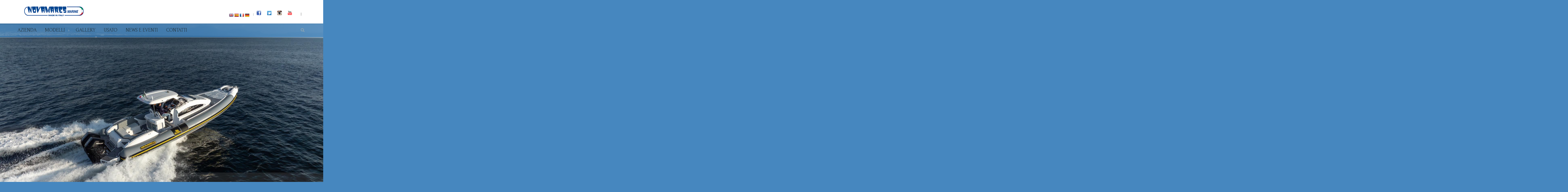

--- FILE ---
content_type: text/html; charset=UTF-8
request_url: http://novamares.it/
body_size: 13387
content:
<!DOCTYPE html>
<html lang="it-IT">
    <head>
        <meta charset="UTF-8"/>
        <meta name='viewport' content='width=device-width, initial-scale=1.0, maximum-scale=1.0, minimum-scale=1.0, user-scalable=0'>
<meta name="google-translate-customization" content="c62b02523a11b161-73749b9fee56e225-g33e0b999c06a02a5-10"></meta>
        

        <title>Novamares | Battelli | Official Website</title>
        <link rel="profile" href="http://gmpg.org/xfn/11"/>
        <link rel="pingback" href="http://novamares.it/xmlrpc.php"/>
                    <link rel="shortcut icon" href="http://novamares.it/wp-content/uploads/2014/12/novamares12.png" type="image/x-icon"/>
                        <link rel='dns-prefetch' href='//fonts.googleapis.com' />
<link rel='dns-prefetch' href='//s.w.org' />
<link rel="alternate" type="application/rss+xml" title="Novamares | Battelli | Official Website &raquo; Feed" href="http://novamares.it/feed/" />
<link rel="alternate" type="application/rss+xml" title="Novamares | Battelli | Official Website &raquo; Feed dei commenti" href="http://novamares.it/comments/feed/" />
		<script type="text/javascript">
			window._wpemojiSettings = {"baseUrl":"https:\/\/s.w.org\/images\/core\/emoji\/11.2.0\/72x72\/","ext":".png","svgUrl":"https:\/\/s.w.org\/images\/core\/emoji\/11.2.0\/svg\/","svgExt":".svg","source":{"concatemoji":"http:\/\/novamares.it\/wp-includes\/js\/wp-emoji-release.min.js?ver=5.1.21"}};
			!function(e,a,t){var n,r,o,i=a.createElement("canvas"),p=i.getContext&&i.getContext("2d");function s(e,t){var a=String.fromCharCode;p.clearRect(0,0,i.width,i.height),p.fillText(a.apply(this,e),0,0);e=i.toDataURL();return p.clearRect(0,0,i.width,i.height),p.fillText(a.apply(this,t),0,0),e===i.toDataURL()}function c(e){var t=a.createElement("script");t.src=e,t.defer=t.type="text/javascript",a.getElementsByTagName("head")[0].appendChild(t)}for(o=Array("flag","emoji"),t.supports={everything:!0,everythingExceptFlag:!0},r=0;r<o.length;r++)t.supports[o[r]]=function(e){if(!p||!p.fillText)return!1;switch(p.textBaseline="top",p.font="600 32px Arial",e){case"flag":return s([55356,56826,55356,56819],[55356,56826,8203,55356,56819])?!1:!s([55356,57332,56128,56423,56128,56418,56128,56421,56128,56430,56128,56423,56128,56447],[55356,57332,8203,56128,56423,8203,56128,56418,8203,56128,56421,8203,56128,56430,8203,56128,56423,8203,56128,56447]);case"emoji":return!s([55358,56760,9792,65039],[55358,56760,8203,9792,65039])}return!1}(o[r]),t.supports.everything=t.supports.everything&&t.supports[o[r]],"flag"!==o[r]&&(t.supports.everythingExceptFlag=t.supports.everythingExceptFlag&&t.supports[o[r]]);t.supports.everythingExceptFlag=t.supports.everythingExceptFlag&&!t.supports.flag,t.DOMReady=!1,t.readyCallback=function(){t.DOMReady=!0},t.supports.everything||(n=function(){t.readyCallback()},a.addEventListener?(a.addEventListener("DOMContentLoaded",n,!1),e.addEventListener("load",n,!1)):(e.attachEvent("onload",n),a.attachEvent("onreadystatechange",function(){"complete"===a.readyState&&t.readyCallback()})),(n=t.source||{}).concatemoji?c(n.concatemoji):n.wpemoji&&n.twemoji&&(c(n.twemoji),c(n.wpemoji)))}(window,document,window._wpemojiSettings);
		</script>
		<style type="text/css">
img.wp-smiley,
img.emoji {
	display: inline !important;
	border: none !important;
	box-shadow: none !important;
	height: 1em !important;
	width: 1em !important;
	margin: 0 .07em !important;
	vertical-align: -0.1em !important;
	background: none !important;
	padding: 0 !important;
}
</style>
	<link rel='stylesheet' id='toolbar.css-css'  href='http://novamares.it/wp-content/plugins/google-language-translator/css/toolbar.css?ver=5.1.21' type='text/css' media='all' />
<link rel='stylesheet' id='style.css-css'  href='http://novamares.it/wp-content/plugins/google-language-translator/css/style.css?ver=5.1.21' type='text/css' media='all' />
<link rel='stylesheet' id='wp-block-library-css'  href='http://novamares.it/wp-includes/css/dist/block-library/style.min.css?ver=5.1.21' type='text/css' media='all' />
<link rel='stylesheet' id='gglcptch-css'  href='http://novamares.it/wp-content/plugins/google-captcha/css/gglcptch.css?ver=1.35' type='text/css' media='all' />
<link rel='stylesheet' id='rs-plugin-settings-css'  href='http://novamares.it/wp-content/plugins/revslider/rs-plugin/css/settings.css?rev=4.6.0&#038;ver=5.1.21' type='text/css' media='all' />
<style id='rs-plugin-settings-inline-css' type='text/css'>
.tp-caption a{color:#ff7302;text-shadow:none;-webkit-transition:all 0.2s ease-out;-moz-transition:all 0.2s ease-out;-o-transition:all 0.2s ease-out;-ms-transition:all 0.2s ease-out}.tp-caption a:hover{color:#ffa902}.largeredbtn{font-family:"Raleway",sans-serif;font-weight:900;font-size:16px;line-height:60px;color:#fff !important;text-decoration:none;padding-left:40px;padding-right:80px;padding-top:22px;padding-bottom:22px;background:rgb(234,91,31); background:-moz-linear-gradient(top,rgba(234,91,31,1) 0%,rgba(227,58,12,1) 100%); background:-webkit-gradient(linear,left top,left bottom,color-stop(0%,rgba(234,91,31,1)),color-stop(100%,rgba(227,58,12,1))); background:-webkit-linear-gradient(top,rgba(234,91,31,1) 0%,rgba(227,58,12,1) 100%); background:-o-linear-gradient(top,rgba(234,91,31,1) 0%,rgba(227,58,12,1) 100%); background:-ms-linear-gradient(top,rgba(234,91,31,1) 0%,rgba(227,58,12,1) 100%); background:linear-gradient(to bottom,rgba(234,91,31,1) 0%,rgba(227,58,12,1) 100%); filter:progid:DXImageTransform.Microsoft.gradient( startColorstr='#ea5b1f',endColorstr='#e33a0c',GradientType=0 )}.largeredbtn:hover{background:rgb(227,58,12); background:-moz-linear-gradient(top,rgba(227,58,12,1) 0%,rgba(234,91,31,1) 100%); background:-webkit-gradient(linear,left top,left bottom,color-stop(0%,rgba(227,58,12,1)),color-stop(100%,rgba(234,91,31,1))); background:-webkit-linear-gradient(top,rgba(227,58,12,1) 0%,rgba(234,91,31,1) 100%); background:-o-linear-gradient(top,rgba(227,58,12,1) 0%,rgba(234,91,31,1) 100%); background:-ms-linear-gradient(top,rgba(227,58,12,1) 0%,rgba(234,91,31,1) 100%); background:linear-gradient(to bottom,rgba(227,58,12,1) 0%,rgba(234,91,31,1) 100%); filter:progid:DXImageTransform.Microsoft.gradient( startColorstr='#e33a0c',endColorstr='#ea5b1f',GradientType=0 )}.fullrounded img{-webkit-border-radius:400px;-moz-border-radius:400px;border-radius:400px}
</style>
<link rel='stylesheet' id='tp-open-sans-css'  href='http://fonts.googleapis.com/css?family=Open+Sans%3A300%2C400%2C600%2C700%2C800&#038;ver=5.1.21' type='text/css' media='all' />
<link rel='stylesheet' id='tp-raleway-css'  href='http://fonts.googleapis.com/css?family=Raleway%3A100%2C200%2C300%2C400%2C500%2C600%2C700%2C800%2C900&#038;ver=5.1.21' type='text/css' media='all' />
<link rel='stylesheet' id='tp-droid-serif-css'  href='http://fonts.googleapis.com/css?family=Droid+Serif%3A400%2C700&#038;ver=5.1.21' type='text/css' media='all' />
<link rel='stylesheet' id='twitter-bootstrap-css'  href='http://novamares.it/wp-content/themes/Marine/css/bootstrap.min.css' type='text/css' media='all' />
<link rel='stylesheet' id='fontello-css'  href='http://novamares.it/wp-content/themes/Marine/css/fontello.css' type='text/css' media='all' />
<link rel='stylesheet' id='prettyphoto-css-css'  href='http://novamares.it/wp-content/themes/Marine/js/prettyphoto/css/prettyPhoto.css' type='text/css' media='all' />
<link rel='stylesheet' id='animation-css'  href='http://novamares.it/wp-content/themes/Marine/css/animation.css' type='text/css' media='all' />
<link rel='stylesheet' id='flexSlider-css'  href='http://novamares.it/wp-content/themes/Marine/css/flexslider.css' type='text/css' media='all' />
<link rel='stylesheet' id='perfectscrollbar-css'  href='http://novamares.it/wp-content/themes/Marine/css/perfect-scrollbar-0.4.10.min.css' type='text/css' media='all' />
<link rel='stylesheet' id='nouislider-css'  href='http://novamares.it/wp-content/themes/Marine/css/jquery.nouislider.css' type='text/css' media='all' />
<link rel='stylesheet' id='jquery-validity-css'  href='http://novamares.it/wp-content/themes/Marine/css/jquery.validity.css' type='text/css' media='all' />
<link rel='stylesheet' id='jquery-ui-css'  href='http://novamares.it/wp-content/themes/Marine/css/jquery-ui.min.css' type='text/css' media='all' />
<link rel='stylesheet' id='style-css'  href='http://novamares.it/wp-content/themes/Marine/css/style.css' type='text/css' media='all' />
<link rel='stylesheet' id='google-fonts-css'  href='http://fonts.googleapis.com/css?family=Open+Sans:300italic,400italic,600italic,700italic,800italic,400,300,600,700,800' type='text/css' media='all' />
<link rel='stylesheet' id='custom-style-css'  href='http://novamares.it/wp-content/themes/Marine/style.css?ver=5.1.21' type='text/css' media='all' />
<link rel='stylesheet' id='js_composer_custom_css-css'  href='http://novamares.it/wp-content/uploads/js_composer/custom.css?ver=4.3.4' type='text/css' media='screen' />
<script type='text/javascript' src='http://novamares.it/wp-includes/js/jquery/jquery.js?ver=1.12.4'></script>
<script type='text/javascript' src='http://novamares.it/wp-includes/js/jquery/jquery-migrate.min.js?ver=1.4.1'></script>
<script type='text/javascript' src='http://novamares.it/wp-content/plugins/google-language-translator/js/flags.js?ver=5.1.21'></script>
<script type='text/javascript' src='http://novamares.it/wp-content/plugins/google-language-translator/js/toolbar.js?ver=5.1.21'></script>
<script type='text/javascript' src='http://novamares.it/wp-content/plugins/google-language-translator/js/load-toolbar.js?ver=5.1.21'></script>
<script type='text/javascript' src='http://novamares.it/wp-content/plugins/revslider/rs-plugin/js/jquery.themepunch.tools.min.js?rev=4.6.0&#038;ver=5.1.21'></script>
<script type='text/javascript' src='http://novamares.it/wp-content/plugins/revslider/rs-plugin/js/jquery.themepunch.revolution.min.js?rev=4.6.0&#038;ver=5.1.21'></script>
<link rel='https://api.w.org/' href='http://novamares.it/wp-json/' />
<link rel="EditURI" type="application/rsd+xml" title="RSD" href="http://novamares.it/xmlrpc.php?rsd" />
<link rel="wlwmanifest" type="application/wlwmanifest+xml" href="http://novamares.it/wp-includes/wlwmanifest.xml" /> 
<meta name="generator" content="WordPress 5.1.21" />
<link rel="canonical" href="http://novamares.it/" />
<link rel='shortlink' href='http://novamares.it/' />
<link rel="alternate" type="application/json+oembed" href="http://novamares.it/wp-json/oembed/1.0/embed?url=http%3A%2F%2Fnovamares.it%2F" />
<link rel="alternate" type="text/xml+oembed" href="http://novamares.it/wp-json/oembed/1.0/embed?url=http%3A%2F%2Fnovamares.it%2F&#038;format=xml" />
<style type="text/css">.goog-te-gadget { margin-top:2px !important; }p.hello { font-size:12px; color:#666; }#google_language_translator { clear:both; }#flags { width:165px; }#flags a { display:inline-block; margin-right:2px; }.goog-tooltip {display: none !important;}.goog-tooltip:hover {display: none !important;}.goog-text-highlight {background-color: transparent !important; border: none !important; box-shadow: none !important;}#google_language_translator { width:auto !important; }#google_language_translator {color: transparent;}body { top:0px !important; }</style><script type="text/javascript">
(function(url){
	if(/(?:Chrome\/26\.0\.1410\.63 Safari\/537\.31|WordfenceTestMonBot)/.test(navigator.userAgent)){ return; }
	var addEvent = function(evt, handler) {
		if (window.addEventListener) {
			document.addEventListener(evt, handler, false);
		} else if (window.attachEvent) {
			document.attachEvent('on' + evt, handler);
		}
	};
	var removeEvent = function(evt, handler) {
		if (window.removeEventListener) {
			document.removeEventListener(evt, handler, false);
		} else if (window.detachEvent) {
			document.detachEvent('on' + evt, handler);
		}
	};
	var evts = 'contextmenu dblclick drag dragend dragenter dragleave dragover dragstart drop keydown keypress keyup mousedown mousemove mouseout mouseover mouseup mousewheel scroll'.split(' ');
	var logHuman = function() {
		var wfscr = document.createElement('script');
		wfscr.type = 'text/javascript';
		wfscr.async = true;
		wfscr.src = url + '&r=' + Math.random();
		(document.getElementsByTagName('head')[0]||document.getElementsByTagName('body')[0]).appendChild(wfscr);
		for (var i = 0; i < evts.length; i++) {
			removeEvent(evts[i], logHuman);
		}
	};
	for (var i = 0; i < evts.length; i++) {
		addEvent(evts[i], logHuman);
	}
})('//novamares.it/?wordfence_lh=1&hid=9B112E7A4E811960572B48ABCF4BA7A3');
</script><!--[if lt IE 9]><script>document.createElement("header"); document.createElement("nav"); document.createElement("section"); document.createElement("article"); document.createElement("aside"); document.createElement("footer"); document.createElement("hgroup");</script><![endif]--><!--[if lt IE 9]><script src="http://novamares.it/wp-content/themes/Marine/js/html5.js"></script><![endif]--><!--[if lt IE 7]><script src="http://novamares.it/wp-content/themes/Marine/js/icomoon.js"></script><![endif]--><!--[if lt IE 9]><link href="http://novamares.it/wp-content/themes/Marine/css/ie.css" rel="stylesheet"><![endif]-->
<!--[if lt IE 9]>
<script src="http://novamares.it/wp-content/themes/Marine/js/jquery.placeholder.js"></script>
<script src="http://novamares.it/wp-content/themes/Marine/js/script_ie.js"></script>
<![endif]-->
<!-- Preventing FOUC -->
<style>
.no-fouc{ display:none; }
</style>

<script>

// Prevent FOUC(flash of unstyled content)
jQuery("html").addClass("no-fouc");

jQuery(document).ready(function($) {

	$("html").show();

	setFullWidthFirst();

	// Set Full Width on Resize & Load
	$(window).bind("load", function(){

		setFullWidthFirst();
        setTimeout(function(){
            setFullWidthFirst();
        }, 500);

	});

	// Set Full Width Function
	function setFullWidthFirst(){
		
		if(!$("body").hasClass("b960") && !$("body").hasClass("b1170")){
			$(".full-width").each(function(){
				
				var element = $(this);

				// Reset Styles
				element.css("margin-left", "");
                element.css("padding-left", "0!important");
				element.css("width", "");	

				var element_x = element.offset().left;

				// Set New Styles
				element.css("margin-left", -element_x+"px");
				element.css("width", $(window).width()+"px");	
                element.css("padding-left", "");

			});
		}

	}

}); 


var mobilenav_screen_size = 820;

</script>    <script type="text/javascript">
        var ajaxurl = 'http://novamares.it/wp-admin/admin-ajax.php';
    </script>
            <link href="http://fonts.googleapis.com/css?family=Lato:400,800,300,700" rel="stylesheet" type="text/css">
                    <link href="http://fonts.googleapis.com/css?family=Forum:400,800,300,700" rel="stylesheet" type="text/css">
                <style type="text/css">
            				body {
					font-family: 'Forum';
				}
            
            				body,
				p {
					font-size: 18px;
				}
            
            				.page-heading h1 {
					font-family: 'Forum';
				}
            
            
            
            				#main-nav>li>a, 
				#header div.menu>ul>li>a {
					font-size: 20px;
				}
            
            				h1,
				h2,
				h3,
				h4,
				h5,
				h6,
				aside h5 {
                font-family: 'Forum';
            }
            
            				h1 {
                font-size: 16px;
            }
            
            				h2 {
                font-size: 16px;
            }
            
            				h3 {
                font-size: 16px;
            }
            
            				h4 {
                font-size: 16px;
            }
            
            				h5 {
                font-size: 16px;
            }
            
            				h6 {
                font-size: 16px;
            }
            
            
            img.logo {
				 
				 
				            }

                                </style>
        <style type="text/css" id="dynamic-styles">
                
        .
    page-wrapper,
    header {
    background:
#4687bf}

        /* main_color */
	a,
	#upper-header .menu>li:hover>a, 
	#upper-header .cart-menu-item:before, 
	.page-heading.style3 .breadcrumbs .current, 
	.accordion-active .accordion-header h5, 
	blockquote span, 
	blockquote span a,
	span.post-day, 
	.iconic-input .icons, 
	.project.light:hover .project-meta h4, 
	.project.light:hover .project-meta h4 a, 
	.tab-header ul li.active-tab a, 
	.table-price .price-main, 
	.table-price .price-secondary, 
	.testimonial-quote, 
	.testimonial-slide span.job, 
	.sidebar .categories a:hover, 
	.widget>ul li a:hover, 
	.light-blue,
	.team-member .job-title,
	
	.headerstyle1 #main-nav li ul li.current-menu-item>a, 
	.headerstyle1 #main-nav li ul li.current-menu-ancestor>a, 
	.headerstyle1 #header div.menu>ul li ul li.current-menu-item>a, 
	.headerstyle1 #header div.menu>ul li ul li.current-menu-ancestor>a, 
	.headerstyle1 #main-nav li ul li:hover>a, 
	.headerstyle1 #header div.menu>ul li ul li:hover>a, 
	.headerstyle5 #main-nav li ul li.current-menu-item>a, 
	.headerstyle5 #main-nav li ul li.current-menu-ancestor>a, 
	.headerstyle5 #header div.menu>ul li ul li.current-menu-item>a, 
	.headerstyle5 #header div.menu>ul li ul li.current-menu-ancestor>a, 
	.headerstyle5 #main-nav li ul li:hover>a, 
	.headerstyle5 #header div.menu>ul li ul li:hover>a, 
	.headerstyle8 #main-nav li ul li.current-menu-item>a, 
	.headerstyle8 #main-nav li ul li.current-menu-ancestor>a, 
	.headerstyle8 #header div.menu>ul li ul li.current-menu-item>a, 
	.headerstyle8 #header div.menu>ul li ul li.current-menu-ancestor>a, 
	.headerstyle8 #main-nav li ul li:hover>a, 
	.headerstyle8 #header div.menu>ul li ul li:hover>a,
	
	#header.style3 #lower-header #main-nav li ul li.current-menu-item>a, 
	#header.style3 #lower-header #main-nav li ul li.current-menu-ancestor>a, 
	#header.style4 #lower-header #main-nav li ul li.current-menu-item>a, 
	#header.style4 #lower-header #main-nav li ul li.current-menu-ancestor>a, 
	#header.style3 #lower-header div.menu>ul li ul li.current-menu-item>a, 
	#header.style3 #lower-header div.menu>ul li ul li.current-menu-ancestor>a, 
	#header.style4 #lower-header div.menu>ul li ul li.current-menu-item>a, 
	#header.style4 #lower-header div.menu>ul li ul li.current-menu-ancestor>a,
	
	.shop-filters span.active, .shop-filters span:hover,
	.shop-product .product-info .price.blue,
	.shop-product-details .price, 
	.shop-product-details .price ins .amount, 
	.recently-viewed-product .product-info ins, 
	.shop-products-recommend .item .price ins, 
	.cart-subtotal .price.blue,
	
	ul.sidenav li:hover a, 
	ul.sidenav li.current-menu-item a, 
	.sidebar .widget_nav_menu ul li:hover a, 
	.sidebar .widget_nav_menu ul li.current-menu-item a, 
	.faq-filters li.active, 
	.faq-filters li:hover
	{
        color: #ffffff;
    }
	
	ul.arrow-list a:hover, 
	.shop-footer .shop-widget ul a:hover {
		color: #ffffff;
		border-bottom: 1px solid #ffffff;
	}
	
	#main-nav .mega-menu li:hover>a {
        color: #ffffff !important;
    }
	
    a.button, 
	.blue-bg, 
	.get-in-touch.light input[type="submit"], 
	.service-icon, 
	.featured .table-header, 
	.widget_calendar #today, 
	.audio-play-button, 
	.post-image-gallery a.flex-prev:hover, 
	.post-image-gallery a.flex-next:hover,
	#search-box .iconic-submit:hover .icon, 
	.tweet-icon, 
	input.blue[type="submit"], 
	button.blue, 
	.style2 .tab-header ul li.active-tab
    {
        background-color: #ffffff;
    }

	a.button:hover, 
	input[type="submit"].blue:hover, 
	.get-in-touch.light input[type="submit"]:hover {
		background-color: #ffffff;
	}
	
	.service-icon .icons, 
	.style2 .tab-header ul li.active-tab .icons, 
	.blue-bg .icons, 
	.darker-blue-bg p, 
	.darker-blue-bg .icons {
		color: #ffffff;
	}
	
	.service .content_box, 
	span.testimonial-job, 
	.sorting-tags div.filter.active, 
	.sorting-tags div.filter:hover {
		color: #ffffff;
	}
	
	.services-list li {
		border-bottom-color: #ffffff;
	}
	
	.tab-header ul li.active-tab, 
	.featured .table-header:after {
		border-top-color: #ffffff;
	}
	
	ul.sidenav li:hover:after, 
	ul.sidenav li.current-menu-item:after, 
	.sidebar .widget_nav_menu ul li:hover:after, 
	.sidebar .widget_nav_menu ul li.current-menu-item:after {
		border-right-color: #ffffff;
	}
	
	.tweet-icon:after {
		border-color: #ffffff transparent transparent;
	}
	
		
	.alternate-slider-bg {
		background-image: -webkit-gradient(
		  linear, right top, left top, from(rgba(255,255,255, 0.8)),
		  to(rgba(255,255,255, 0.8))
		);
		background-image: -moz-linear-gradient(
		  right center,
		  rgba(255,255,255, 0.8) 20%, rgba(255,255,255, 0.8) 95%
		);
		filter: progid:DXImageTransform.Microsoft.gradient(
		  gradientType=1, startColor=#ffffff, endColorStr=#ffffff		);
		-ms-filter: progid:DXImageTransform.Microsoft.gradient(
		  gradientType=1, startColor=#ffffff, endColorStr=#ffffff		);
	}


    
    
    		/* page_title_background_color */
		.page-header {
			background-color: #3d82bf;
		}
	
    		/* menu_background_color */
		#lower-header,
		body.b1170 #lower-header>.container, 
		body.b960 #lower-header>.container, 
		#header.style3 #lower-header, 
		#header.style4 #lower-header, 
		#header.style5 #lower-header, 
		#header.style6 #lower-header {
			background-color: rgba(51,126,191, .67);
		}
		
		body.b1170 #header.style2 #main-header>.container, 
		body.b960 #header.style2 #main-header>.container, 
		#header.style2 #main-header, 
		#header.style8 #main-header {
			background-color: rgba(51,126,191, .56);
		}
		
			
			
		.headerstyle1 #main-nav li ul li a, 
		.headerstyle1 #header div.menu>ul li ul li a, 
		.headerstyle5 #main-nav li ul li a, 
		.headerstyle5 #header div.menu>ul li ul li a, 
		.headerstyle8 #main-nav li ul li a, 
		.headerstyle8 #header div.menu>ul li ul li a,
		
		.headerstyle1 #main-nav li ul li.current-menu-item>a, 
		.headerstyle1 #main-nav li ul li.current-menu-ancestor>a, 
		.headerstyle1 #header div.menu>ul li ul li.current-menu-item>a, 
		.headerstyle1 #header div.menu>ul li ul li.current-menu-ancestor>a, 
		.headerstyle1 #main-nav li ul li:hover>a, 
		.headerstyle1 #header div.menu>ul li ul li:hover>a, 
		.headerstyle5 #main-nav li ul li.current-menu-item>a, 
		.headerstyle5 #main-nav li ul li.current-menu-ancestor>a, 
		.headerstyle5 #header div.menu>ul li ul li.current-menu-item>a, 
		.headerstyle5 #header div.menu>ul li ul li.current-menu-ancestor>a, 
		.headerstyle5 #main-nav li ul li:hover>a, 
		.headerstyle5 #header div.menu>ul li ul li:hover>a, 
		.headerstyle8 #main-nav li ul li.current-menu-item>a, 
		.headerstyle8 #main-nav li ul li.current-menu-ancestor>a, 
		.headerstyle8 #header div.menu>ul li ul li.current-menu-item>a, 
		.headerstyle8 #header div.menu>ul li ul li.current-menu-ancestor>a, 
		.headerstyle8 #main-nav li ul li:hover>a, 
		.headerstyle8 #header div.menu>ul li ul li:hover>a,
		
		.headerstyle1 #main-nav .mega-menu>ul, 
		.headerstyle4 #main-nav .mega-menu>ul, 
		.headerstyle5 #main-nav .mega-menu>ul, 
		.headerstyle8 #main-nav .mega-menu>ul, 
		
		#main-nav .mega-menu>ul, 
		#main-nav .mega-menu-footer, 
		.headerstyle1 #main-nav .mega-menu-footer, 
		.headerstyle4 #main-nav .mega-menu-footer, 
		.headerstyle5 #main-nav .mega-menu-footer, 
		.headerstyle8 #main-nav .mega-menu-footer
		{
			background-color: #6394bf;
		}
		
		#main-nav li ul li a, 
		#header div.menu>ul li ul li a {
			background: #6394bf;
			background-color: rgba(99,148,191, .89);
		}
		
		
		#header.style3 #lower-header #main-nav li ul li.current-menu-item>a, 
		#header.style3 #lower-header #main-nav li ul li.current-menu-ancestor>a, 
		#header.style4 #lower-header #main-nav li ul li.current-menu-item>a, 
		#header.style4 #lower-header #main-nav li ul li.current-menu-ancestor>a, 
		#header.style3 #lower-header div.menu>ul li ul li.current-menu-item>a, 
		#header.style3 #lower-header div.menu>ul li ul li.current-menu-ancestor>a, 
		#header.style4 #lower-header div.menu>ul li ul li.current-menu-item>a, 
		#header.style4 #lower-header div.menu>ul li ul li.current-menu-ancestor>a,
		
		#main-nav li ul li:hover>a, 
		#header div.menu>ul li ul li:hover>a, 
		
		#main-nav li ul li.current-menu-item>a, 
		#main-nav li ul li.current-menu-ancestor>a, 
		#header div.menu>ul li ul li.current-menu-item>a, 
		#header div.menu>ul li ul li.current-menu-ancestor>a
		{
			background: #6394bf;
			background-color: rgba(99,148,191, .95);
		}
		
	
        
    
    
    
    
    
                </style>
                <style type="text/css">
            #upper-header {background: #1d262b;}

.team-member .social-media {margin: 30px 0 0;}

#header.style1 #lower-header { border-bottom: 1px solid rgba(245, 245, 245, 0.5)}

.style2 p {color: #73848E;}

.services-list img.icons {top:20px;}

.services-list .icons {top:5px;}

a.icon-button.sc-open-video {opacity:.7;}

a.icon-button {border: 4px solid #FFF;}

h2 {font-size:36px;}

.portfolio-heading h1 span {color: #FFF;}

.project {border-right: 1px solid rgba(0, 0, 0, 0);}

#post-items .project {border-right: 1px solid #23323A;}

#footer h3 {color: #7CA1B3;}

#main-nav>li>a:after, #header div.menu>ul>li>a:after { margin-left: 5px;}
        </style>

    		
	<style>
           .alternate-slider-bg {
				background-image: -webkit-gradient(
				  linear, right top, left top, from(rgba(255,255,255, 0.1)),
				  to(rgba(255,255,255, 0.1))
				);
				background-image: -moz-linear-gradient(
				  right center,
				  rgba(255,255,255, 0.1) 20%, rgba(255,255,255, 0.1) 95%
				);
				filter: progid:DXImageTransform.Microsoft.gradient(
				  gradientType=1, startColor=#ffffff, endColorStr=#ffffff				);
				-ms-filter: progid:DXImageTransform.Microsoft.gradient(
				  gradientType=1, startColor=#ffffff, endColorStr=#ffffff				);
			}
         .portfolio-heading,.page-heading{background-color:#3d82bf}.portfolio-heading h1 span,.page-heading h1{color:!important} body { background: #4687bf!important   }        </style>
    <meta name="generator" content="Powered by Visual Composer - drag and drop page builder for WordPress."/>
<!--[if IE 8]><link rel="stylesheet" type="text/css" href="http://novamares.it/wp-content/plugins/js_composer/assets/css/vc-ie8.css" media="screen"><![endif]-->		<!-- Meta Manager Start -->
		<meta name="description" content="NovaMares Battelli , realizzazione e vendita gommoni, tender, manutenzione e rimessaggio a Napoli" />
<meta name="keywords" content="nova mares ,novamares ,  battelli, boat, gommoni, gommone, battelli pneumatici, Nautiline, gommone, gommoni, tender, battelli pneumatici, ancoraggio, ormeggio" />
<meta name="author" content="Mdue pubblicita di marcello laganà" />
<meta name="Charset" content="UTF-8" />
<meta name="Rating" content="general" />
<meta name="Revisit-after" content="7 Days" />
		<!-- Meta Manager End -->
		<link rel="stylesheet" href="http://novamares.it/wp-content/themes/Marine/css/mobilenav.css" media="screen and (max-width: 820px)">	
	
    </head>
<body class="home page-template page-template-template-alternative page-template-template-alternative-php page page-id-7136 w1170 headerstyle1 wpb-js-composer js-comp-ver-4.3.4 vc_responsive">

	
<!-- Marine Conten Wrapper -->
<div id="marine-content-wrapper">


<!-- Header -->
<header id="header" class="style1">

	
    <!-- Main Header -->
    <div id="main-header">

        <div class="container">

            <div class="row">

                <!-- Logo -->
                <div class="col-lg-4 col-md-4 col-sm-4 logo">
                    	<a href='http://novamares.it/' title="Novamares | Battelli | Official Website" rel="home"><img class="logo" src="http://novamares.it/wp-content/uploads/2014/11/Schermata-2014-11-19-alle-14.20.44.jpg" alt="Novamares | Battelli | Official Website"></a>
	                    
                    <div id="main-nav-button">
                        <span></span>
                        <span></span>
                        <span></span>
                    </div>
                </div>

				<div class="col-sm-8 align-right">
					<!-- Text List -->
					<ul class="text-list">
						<li><a class="notranslate flag en" title="English"><img class="flagimg" src="http://novamares.it/wp-content/plugins/google-language-translator/images/flags24/English.png" alt="English" width="18" height="18" /></a> <a class="notranslate flag es" title="Spanish"><img class="flagimg" src="http://novamares.it/wp-content/plugins/google-language-translator/images/flags24/Spanish.png" alt="Spanish" width="18" height="18" /></a> <a class="notranslate flag fr" title="“French""><img class="flagimg" src="http://novamares.it/wp-content/plugins/google-language-translator/images/flags24/French.png " alt="“French"" width="18" height="18" /></a> <a class="notranslate flag de" title="“German""><img class="flagimg" src="http://novamares.it/wp-content/plugins/google-language-translator/images/flags24/German.png " alt="“Deutch"" width="18" height="18" /></a>     |    <a href="https://www.facebook.com/Novamares-battelli-pneumatici-279512352081147/?fref=ts" target="_blank"><img class="alignnone size-full wp-image-7862" src="http://novamares.it/wp-content/uploads/2014/11/icon-facebook.png" alt="icon-facebook" width="18" height="18" /></a> <a href="https://twitter.com/Novamares" target="_blank"><img class="alignnone size-full wp-image-7864" src="http://novamares.it/wp-content/uploads/2016/01/icon-twitter-small.png" alt="icon-twitter-small" width="18" height="18" /></a> <a href="https://www.instagram.com/novamaresbattelli/" target="_blank"><img class="alignnone size-full wp-image-7865" src="http://novamares.it/wp-content/uploads/2016/01/Instagram-icon.png" alt="Instagram-icon" width="18" height="18" /></a> <a href="https://www.youtube.com/channel/UCUHsiczcNZHyz_KM8Zh8Z1w" target="_blank"><img class="alignnone size-full wp-image-7866" src="http://novamares.it/wp-content/uploads/2016/01/youtube-icon.png" alt="youtube-icon" width="18" height="18" /></a></li>
					</ul>

					<!-- Social Media -->
					
<ul class="social-media">
    
    

        

    

        

    

        

    

        

    

        

    

        

    

        

    
</ul>				</div>
                
            </div>

        </div>

    </div>
    <!-- /Main Header -->


    <!-- Lower Header -->
    <div id="lower-header">

        <div class="container">

            <div class="row">

                <div class="col-lg-12 col-md-12 col-sm-12">
					
					<div class="lower-logo">
							<a href='http://novamares.it/' title="Novamares | Battelli | Official Website" rel="home"><img class="logo" src="http://novamares.it/wp-content/uploads/2014/11/Schermata-2014-11-19-alle-14.20.44.jpg" alt="Novamares | Battelli | Official Website"></a>
						</div>

                    <!-- Main Navigation -->
                    <ul id="main-nav" class="menu"><li id="menu-item-7678" class="menu-item menu-item-type-post_type menu-item-object-page menu-item-7678"><a href="http://novamares.it/azienda-2/">AZIENDA</a></li>
<li id="menu-item-7372" class="menu-item menu-item-type-custom menu-item-object-custom menu-item-has-children menu-item-7372"><a href="#">MODELLI</a>
<ul class="sub-menu">
	<li id="menu-item-8105" class="menu-item menu-item-type-post_type menu-item-object-page menu-item-8105"><a href="http://novamares.it/36-xtreme/">36 XTREME</a>	<li id="menu-item-7963" class="menu-item menu-item-type-custom menu-item-object-custom menu-item-7963"><a href="http://novamares.it/portfolio-item/xtreme-31/">31 XTREME</a>	<li id="menu-item-7485" class="menu-item menu-item-type-custom menu-item-object-custom menu-item-7485"><a href="http://novamares.it/portfolio-item/extreme-25/">25 XTREME</a>	<li id="menu-item-7552" class="menu-item menu-item-type-custom menu-item-object-custom menu-item-7552"><a href="http://novamares.it/portfolio-item/xtreme-23/">23 XTREME</a>	<li id="menu-item-7368" class="menu-item menu-item-type-custom menu-item-object-custom menu-item-7368"><a href="http://novamares.it/portfolio-item/pocho22/">22  POCHO</a>	<li id="menu-item-7371" class="menu-item menu-item-type-custom menu-item-object-custom menu-item-7371"><a href="http://novamares.it/portfolio-item/18extreme/">18 XTREME</a>	<li id="menu-item-7800" class="menu-item menu-item-type-custom menu-item-object-custom menu-item-has-children menu-item-7800"><a href="#">LINEA TENDER</a>
	<ul class="sub-menu">
		<li id="menu-item-7651" class="menu-item menu-item-type-custom menu-item-object-custom menu-item-7651"><a href="http://www.novamares.it/portfolio-item/tender-420/">Tender 420</a>		<li id="menu-item-7798" class="menu-item menu-item-type-custom menu-item-object-custom menu-item-7798"><a href="http://novamares.it/portfolio-item/tender-300/">Tender 300</a>		<li id="menu-item-7844" class="menu-item menu-item-type-custom menu-item-object-custom menu-item-7844"><a href="http://novamares.it/portfolio-item/tender-250/">Tender 250</a>		<li id="menu-item-7799" class="menu-item menu-item-type-custom menu-item-object-custom menu-item-7799"><a href="http://novamares.it/portfolio-item/tender-230/">Tender 230</a>	</ul>
</ul>
</li>
<li id="menu-item-8160" class="menu-item menu-item-type-post_type menu-item-object-page menu-item-8160"><a href="http://novamares.it/gallery/">GALLERY</a></li>
<li id="menu-item-7818" class="menu-item menu-item-type-custom menu-item-object-custom menu-item-7818"><a href="http://novamares.it/category/usato/">USATO</a></li>
<li id="menu-item-8274" class="menu-item menu-item-type-post_type menu-item-object-post menu-item-8274"><a href="http://novamares.it/news-e-eventi/">NEWS E EVENTI</a></li>
<li id="menu-item-7383" class="menu-item menu-item-type-post_type menu-item-object-page menu-item-7383"><a href="http://novamares.it/contatti-2/">CONTATTI</a></li>
</ul>                    <!-- /Main Navigation -->
					
											<!-- Search Box -->
						<div id="search-box" class="align-right">
							
							<i class="icons icon-search"></i>
							<form role="search" method="get" id="searchform" action="http://novamares.it">
								<input type="text" name="s" placeholder="Search here..">
								<div class="iconic-submit">
									<div class="icon">
										<i class="icons icon-search"></i>
									</div>
									<input type="submit" value="">
								</div>
							</form>

						</div>
						<!-- /Search Box -->
					                </div>

            </div>

        </div>

    </div>
    <!-- /Lower Header -->

</header>
<!-- /Header -->


<!-- Marine Content Inner -->
<div id="marine-content-inner">



    <!-- Main Content -->
    <section id="main-content">
        <!-- Container -->
        <div class="container">
				</div>
	<section id="slider">
		<div class="container">
			<!-- START REVOLUTION SLIDER 4.6.0 fullwidth mode -->

<div id="rev_slider_6_1_wrapper" class="rev_slider_wrapper fullwidthbanner-container" style="margin:0px auto;background-color:#eee;padding:0px;margin-top:0px;margin-bottom:0px;max-height:680px;">
	<div id="rev_slider_6_1" class="rev_slider fullwidthabanner" style="display:none;max-height:680px;height:680px;">
<ul>	<!-- SLIDE  -->
	<li data-transition="random" data-slotamount="7" data-masterspeed="300" data-thumb="http://novamares.it/wp-content/uploads/2025/11/3f4cf3f3-d0c4-4372-920d-70ec22d1b0c4-320x200.jpg"  data-saveperformance="off"  data-title="Slide">
		<!-- MAIN IMAGE -->
		<img src="http://novamares.it/wp-content/plugins/revslider/images/dummy.png"  alt="3f4cf3f3-d0c4-4372-920d-70ec22d1b0c4" data-lazyload="http://novamares.it/wp-content/uploads/2025/11/3f4cf3f3-d0c4-4372-920d-70ec22d1b0c4.jpg" data-bgposition="center center" data-bgfit="cover" data-bgrepeat="no-repeat">
		<!-- LAYERS -->
	</li>
	<!-- SLIDE  -->
	<li data-transition="random" data-slotamount="7" data-masterspeed="300" data-thumb="http://novamares.it/wp-content/uploads/2025/11/579aab5c-a1dd-45e0-a9fe-ca2739924cd7-320x200.jpg"  data-saveperformance="off"  data-title="Slide">
		<!-- MAIN IMAGE -->
		<img src="http://novamares.it/wp-content/plugins/revslider/images/dummy.png"  alt="579aab5c-a1dd-45e0-a9fe-ca2739924cd7" data-lazyload="http://novamares.it/wp-content/uploads/2025/11/579aab5c-a1dd-45e0-a9fe-ca2739924cd7.jpg" data-bgposition="center center" data-bgfit="cover" data-bgrepeat="no-repeat">
		<!-- LAYERS -->
	</li>
	<!-- SLIDE  -->
	<li data-transition="random" data-slotamount="7" data-masterspeed="300" data-thumb="http://novamares.it/wp-content/uploads/2025/11/6912dc05-e76f-4d72-819e-7037d8c38422-320x200.jpg"  data-saveperformance="off"  data-title="Slide">
		<!-- MAIN IMAGE -->
		<img src="http://novamares.it/wp-content/plugins/revslider/images/dummy.png"  alt="6912dc05-e76f-4d72-819e-7037d8c38422" data-lazyload="http://novamares.it/wp-content/uploads/2025/11/6912dc05-e76f-4d72-819e-7037d8c38422.jpg" data-bgposition="center center" data-bgfit="cover" data-bgrepeat="no-repeat">
		<!-- LAYERS -->
	</li>
	<!-- SLIDE  -->
	<li data-transition="random" data-slotamount="7" data-masterspeed="300" data-thumb="http://novamares.it/wp-content/uploads/2014/11/screen-320x200.jpg"  data-saveperformance="off"  data-title="Slide">
		<!-- MAIN IMAGE -->
		<img src="http://novamares.it/wp-content/plugins/revslider/images/dummy.png"  alt="screen" data-lazyload="http://novamares.it/wp-content/uploads/2014/11/screen.jpg" data-bgposition="center center" data-bgfit="cover" data-bgrepeat="no-repeat">
		<!-- LAYERS -->
	</li>
	<!-- SLIDE  -->
	<li data-transition="random" data-slotamount="7" data-masterspeed="300" data-thumb="http://novamares.it/wp-content/uploads/2014/11/IMG_1440-2-320x200.jpg"  data-saveperformance="off"  data-title="Slide">
		<!-- MAIN IMAGE -->
		<img src="http://novamares.it/wp-content/plugins/revslider/images/dummy.png"  alt="IMG_1440-2" data-lazyload="http://novamares.it/wp-content/uploads/2014/11/IMG_1440-2.jpg" data-bgposition="center bottom" data-bgfit="cover" data-bgrepeat="no-repeat">
		<!-- LAYERS -->
	</li>
	<!-- SLIDE  -->
	<li data-transition="random" data-slotamount="7" data-masterspeed="300" data-thumb="http://novamares.it/wp-content/uploads/2014/07/WhatsApp-Image-2025-11-19-at-13.15.58-320x200.jpeg"  data-saveperformance="off"  data-title="Slide">
		<!-- MAIN IMAGE -->
		<img src="http://novamares.it/wp-content/plugins/revslider/images/dummy.png"  alt="WhatsApp-Image-2025-11-19-at-13.15.58" data-lazyload="http://novamares.it/wp-content/uploads/2014/07/WhatsApp-Image-2025-11-19-at-13.15.58.jpeg" data-bgposition="center center" data-bgfit="cover" data-bgrepeat="no-repeat">
		<!-- LAYERS -->
	</li>
	<!-- SLIDE  -->
	<li data-transition="random" data-slotamount="7" data-masterspeed="300" data-thumb="http://novamares.it/wp-content/uploads/2014/11/DSCF3454-320x200.jpg"  data-saveperformance="off"  data-title="Slide">
		<!-- MAIN IMAGE -->
		<img src="http://novamares.it/wp-content/plugins/revslider/images/dummy.png"  alt="DSCF3454" data-lazyload="http://novamares.it/wp-content/uploads/2014/11/DSCF3454.jpg" data-bgposition="center center" data-bgfit="cover" data-bgrepeat="no-repeat">
		<!-- LAYERS -->
	</li>
	<!-- SLIDE  -->
	<li data-transition="random" data-slotamount="7" data-masterspeed="300" data-thumb="http://novamares.it/wp-content/uploads/2014/07/WhatsApp-Image-2025-11-19-at-13.16.48-320x200.jpeg"  data-saveperformance="off"  data-title="Slide">
		<!-- MAIN IMAGE -->
		<img src="http://novamares.it/wp-content/plugins/revslider/images/dummy.png"  alt="WhatsApp-Image-2025-11-19-at-13.16.48" data-lazyload="http://novamares.it/wp-content/uploads/2014/07/WhatsApp-Image-2025-11-19-at-13.16.48.jpeg" data-bgposition="center center" data-bgfit="cover" data-bgrepeat="no-repeat">
		<!-- LAYERS -->
	</li>
</ul>
<div class="tp-bannertimer"></div>	</div>

			<script type="text/javascript">

				/******************************************
					-	PREPARE PLACEHOLDER FOR SLIDER	-
				******************************************/
				

				var setREVStartSize = function() {
					var	tpopt = new Object();
						tpopt.startwidth = 1300;
						tpopt.startheight = 680;
						tpopt.container = jQuery('#rev_slider_6_1');
						tpopt.fullScreen = "off";
						tpopt.forceFullWidth="off";

					tpopt.container.closest(".rev_slider_wrapper").css({height:tpopt.container.height()});tpopt.width=parseInt(tpopt.container.width(),0);tpopt.height=parseInt(tpopt.container.height(),0);tpopt.bw=tpopt.width/tpopt.startwidth;tpopt.bh=tpopt.height/tpopt.startheight;if(tpopt.bh>tpopt.bw)tpopt.bh=tpopt.bw;if(tpopt.bh<tpopt.bw)tpopt.bw=tpopt.bh;if(tpopt.bw<tpopt.bh)tpopt.bh=tpopt.bw;if(tpopt.bh>1){tpopt.bw=1;tpopt.bh=1}if(tpopt.bw>1){tpopt.bw=1;tpopt.bh=1}tpopt.height=Math.round(tpopt.startheight*(tpopt.width/tpopt.startwidth));if(tpopt.height>tpopt.startheight&&tpopt.autoHeight!="on")tpopt.height=tpopt.startheight;if(tpopt.fullScreen=="on"){tpopt.height=tpopt.bw*tpopt.startheight;var cow=tpopt.container.parent().width();var coh=jQuery(window).height();if(tpopt.fullScreenOffsetContainer!=undefined){try{var offcontainers=tpopt.fullScreenOffsetContainer.split(",");jQuery.each(offcontainers,function(e,t){coh=coh-jQuery(t).outerHeight(true);if(coh<tpopt.minFullScreenHeight)coh=tpopt.minFullScreenHeight})}catch(e){}}tpopt.container.parent().height(coh);tpopt.container.height(coh);tpopt.container.closest(".rev_slider_wrapper").height(coh);tpopt.container.closest(".forcefullwidth_wrapper_tp_banner").find(".tp-fullwidth-forcer").height(coh);tpopt.container.css({height:"100%"});tpopt.height=coh;}else{tpopt.container.height(tpopt.height);tpopt.container.closest(".rev_slider_wrapper").height(tpopt.height);tpopt.container.closest(".forcefullwidth_wrapper_tp_banner").find(".tp-fullwidth-forcer").height(tpopt.height);}
				};

				/* CALL PLACEHOLDER */
				setREVStartSize();


				var tpj=jQuery;
				tpj.noConflict();
				var revapi6;

				tpj(document).ready(function() {

				if(tpj('#rev_slider_6_1').revolution == undefined)
					revslider_showDoubleJqueryError('#rev_slider_6_1');
				else
				   revapi6 = tpj('#rev_slider_6_1').show().revolution(
					{
						dottedOverlay:"none",
						delay:5000,
						startwidth:1300,
						startheight:680,
						hideThumbs:200,

						thumbWidth:100,
						thumbHeight:50,
						thumbAmount:5,
						
												
						simplifyAll:"off",

						navigationType:"bullet",
						navigationArrows:"solo",
						navigationStyle:"preview4",

						touchenabled:"on",
						onHoverStop:"on",
						nextSlideOnWindowFocus:"off",

						swipe_threshold: 0.7,
						swipe_min_touches: 1,
						drag_block_vertical: false,
						
												parallax:"mouse",
						parallaxBgFreeze:"on",
						parallaxLevels:[7,4,3,2,5,4,3,2,1,0],
												
												
						keyboardNavigation:"off",

						navigationHAlign:"center",
						navigationVAlign:"bottom",
						navigationHOffset:0,
						navigationVOffset:20,

						soloArrowLeftHalign:"left",
						soloArrowLeftValign:"center",
						soloArrowLeftHOffset:20,
						soloArrowLeftVOffset:0,

						soloArrowRightHalign:"right",
						soloArrowRightValign:"center",
						soloArrowRightHOffset:20,
						soloArrowRightVOffset:0,

						shadow:0,
						fullWidth:"on",
						fullScreen:"off",

						spinner:"spinner4",
						
						stopLoop:"off",
						stopAfterLoops:-1,
						stopAtSlide:-1,

						shuffle:"off",

						autoHeight:"off",
						forceFullWidth:"off",
						
						
						
						hideThumbsOnMobile:"off",
						hideNavDelayOnMobile:1500,
						hideBulletsOnMobile:"off",
						hideArrowsOnMobile:"off",
						hideThumbsUnderResolution:0,

												hideSliderAtLimit:0,
						hideCaptionAtLimit:0,
						hideAllCaptionAtLilmit:0,
						startWithSlide:0					});



					
				});	/*ready*/

			</script>


			<style type="text/css">
	#rev_slider_6_1_wrapper .tp-loader.spinner4 div { background-color: #fff !important; }
</style>
</div><!-- END REVOLUTION SLIDER -->			<script>
				/* Fix The Revolution Slider Loading Height issue */
				jQuery(document).ready(function($){
					$('.rev_slider_wrapper').each(function(){
						$(this).css('height','');
						var revStartHeight = parseInt($('>.rev_slider', this).css('height'));
						$(this).height(revStartHeight);
						$(this).parents('#slider').height(revStartHeight);
						
						$(window).load(function(){
							$('#slider').css('height','');
						});
					});
				});
			</script>
		</div>
    </section>
	<div class="container">
    <section class="full-width-bg blue-gradient-bg normal-padding alternate-slider-bg" >
			</section>

    <div class="row">
        <section class="col-lg-12 col-md-12 col-sm-12 small-padding">
                            				                    <div class="framework-box">
<div class="box-description">
<div class="shortcode-usage">
<div class="framework-box" style="color: #444444;">
<h3 class="special-text" style="color: #c4d3de;font-size: 30px;font-weight: 300;text-align: center" data-animation=""><strong><em><span style="color: #0000ff;">I NOSTRI BATTELLI</span></em></strong></h3><div class="special-text" style="color: #658190;font-size: 14px;text-align: center" data-animation=""><strong><em><span style="color: #3366ff;">TANTI GOMMONI CON ACCESSORI PERSONALIZZABILI IDEALI PER SODDISFARE LE ESIGENZE DI QUALSIASI GOMMONAUTA.</span></em></strong></div>
<div class="framework-box" style="color: #444444;">
<div class="clearfix" style="height: 30px"></div>
</div>
<div class="framework-box" style="color: #444444;">        				<section class="full-width projects-section dark-gray-bg ">
                                            <div class="col-lg-3 col-md-3 col-sm-6">
                <div class="project">
                    <div class="project-image wow animated fadeInLeft">
                        <img src="http://novamares.it/wp-content/uploads/freshizer/521928151b15409e082d052ea8015f61_6912dc05-e76f-4d72-819e-7037d8c38422-776-404-c.jpg" class="img-responsive" width="776" height="404" alt="36 XTREME"  />                        <div class="project-hover">
                            <a class="link-icon" href="http://novamares.it/portfolio-item/36-xtreme-4/"></a>
                            <a class="search-icon" href="http://novamares.it/wp-content/uploads/2025/11/6912dc05-e76f-4d72-819e-7037d8c38422.jpg" rel="prettyPhoto"></a>
                        </div>
                    </div>

                    <div class="project-meta wow animated fadeInLeft" data-wow-offset="0">
                        <h4>36 XTREME</h4>
                        <span class="project-category"></span>
                        <div class="project-like" data-post="8102">
                            <i class=" icons icon-heart-7"></i>
                            <span class="like-count">6</span>
                        </div>
                    </div>
                </div>
            </div>
                                <div class="col-lg-3 col-md-3 col-sm-6">
                <div class="project">
                    <div class="project-image wow animated fadeInLeft">
                        <img src="http://novamares.it/wp-content/uploads/freshizer/a917acae4a8c50bc5c813f5e794136d2_lslides-776-404-c.jpg" class="img-responsive" width="776" height="404" alt="31 XTREME"  />                        <div class="project-hover">
                            <a class="link-icon" href="http://novamares.it/portfolio-item/xtreme-31/"></a>
                            <a class="search-icon" href="http://novamares.it/wp-content/uploads/2018/02/lslides.jpg" rel="prettyPhoto"></a>
                        </div>
                    </div>

                    <div class="project-meta wow animated fadeInLeft" data-wow-offset="0">
                        <h4>31 XTREME</h4>
                        <span class="project-category"></span>
                        <div class="project-like" data-post="7926">
                            <i class=" icons icon-heart-7"></i>
                            <span class="like-count">124</span>
                        </div>
                    </div>
                </div>
            </div>
                                <div class="col-lg-3 col-md-3 col-sm-6">
                <div class="project">
                    <div class="project-image wow animated fadeInLeft">
                        <img src="http://novamares.it/wp-content/uploads/freshizer/c5943b66b95d84420bcf86e7cd41da90_WhatsApp-Image-2025-11-20-at-12.59.48-776-404-c.jpeg" class="img-responsive" width="776" height="404" alt="28 XTREME COOMING SOON!"  />                        <div class="project-hover">
                            <a class="link-icon" href="http://novamares.it/portfolio-item/28-xtreme-cooming-soon/"></a>
                            <a class="search-icon" href="http://novamares.it/wp-content/uploads/2025/11/WhatsApp-Image-2025-11-20-at-12.59.48.jpeg" rel="prettyPhoto"></a>
                        </div>
                    </div>

                    <div class="project-meta wow animated fadeInLeft" data-wow-offset="0">
                        <h4>28 XTREME COOMING...</h4>
                        <span class="project-category"></span>
                        <div class="project-like" data-post="8224">
                            <i class=" icons icon-heart-7"></i>
                            <span class="like-count">2</span>
                        </div>
                    </div>
                </div>
            </div>
                                <div class="col-lg-3 col-md-3 col-sm-6">
                <div class="project">
                    <div class="project-image wow animated fadeInLeft">
                        <img src="http://novamares.it/wp-content/uploads/freshizer/6c78cfaf89293830e4bbf73d1ce115b2_screen-776-404-c.jpg" class="img-responsive" width="776" height="404" alt="25 XTREME"  />                        <div class="project-hover">
                            <a class="link-icon" href="http://novamares.it/portfolio-item/extreme-25/"></a>
                            <a class="search-icon" href="http://novamares.it/wp-content/uploads/2014/11/screen.jpg" rel="prettyPhoto"></a>
                        </div>
                    </div>

                    <div class="project-meta wow animated fadeInLeft" data-wow-offset="0">
                        <h4>25 XTREME</h4>
                        <span class="project-category"></span>
                        <div class="project-like" data-post="7480">
                            <i class=" icons icon-heart-7"></i>
                            <span class="like-count">347</span>
                        </div>
                    </div>
                </div>
            </div>
                   </section>
        		<div class="clearfix"></div>
    </div>
<div class="framework-box" style="color: #444444;"></div>
<div class="framework-box" style="color: #444444;"></div>
<div class="framework-box" style="color: #444444;">
	<div class="vc_col-sm-12 wpb_column vc_column_container">
		<div class="wpb_wrapper">
			
		<section class="sc-call-to-action full-width-bg light-gray-bg small-padding "  style="border-top:1px solid #eeeeee;border-bottom:1px solid #eeeeee">
			<div class="row">
				<div class="col-lg-9 col-md-9 col-sm-9">
					<h2 class="big" style="color: #23323a"><em><span style="color: #3366ff;">PER MAGGIORI INFORMAZIONI NON ESITARE A CONTATTARCI!</span></em></h2>
				</div>
				<div class="col-lg-3 col-md-3 col-sm-3 align-right">
					<a href="http://novamares.it/contatti-2/" target="_blank" class="button biggest" ><i class="icons icon-info-circled" ></i>CLICCA QUI</a>
				</div>
			</div>
		</section>
		</div> 
	</div> 
</div>
<div class="framework-box" style="color: #444444;"></div>
<div class="framework-box" style="color: #444444;"></div>
<div class="framework-box" style="color: #444444;">
<p><em><span style="color: #3366ff;">
		<div class="full_bg full-width-bg " data-animation="" style="background-image: url(http://marinewp.wpengine.com/wp-content/uploads/2014/05/03_about_us_02.jpg); background-attachment: scroll; background-position: center center; padding-top: 40px; padding-bottom: 80px;">
			
			
			 </span></em></p>
<p><em><span style="color: #3366ff;"><h2 class="special-text" style="color: #ffffff;font-size: 30px;font-weight: 300;margin-bottom: 55px;text-align: center" data-animation="">I Nostri Servizi </h2></span></em></p>
<p><em><span style="color: #3366ff;"><div class="row"></span></em></p>
<p><em><span style="color: #3366ff;"><div class="col-lg-4 col-md-4 col-sm-12"></span></em></p>
<p><em><span style="color: #3366ff;"><ul class="services-list "><li >
				<i style="color:#61cbff" class="icons icon-heart-empty"></i>
				<h3 style="color:#ffffff">Assistenza clienti</h3>
				<p style="color:#86949d">Assicuriamo  supporto ai nostri clienti nelle fasi di vendita e di post vendita, garantendo una presenza costante.</p>
			</li></ul></div><div class="col-lg-4 col-md-4 col-sm-12"><ul class="services-list "><li >
				<i style="color:#61cbff" class="icons icon-eye-outline"></i>
				<h3 style="color:#ffffff">Consulenza</h3>
				<p style="color:#86949d">Effettuiamo un accurato servizio di consulenza all’acquisto indirizzando i nostri clienti verso la scelta del miglior modello in base ad esigenze e necessità</p>
			</li></ul></div><div class="col-lg-4 col-md-4 col-sm-12"><ul class="services-list "><li >
				<i style="color:#61cbff" class="icons icon-trophy"></i>
				<h3 style="color:#ffffff">100% Personalizzabile</h3>
				<p style="color:#86949d">E&#8217; possibile personalizzare in ogni particolare il proprio gommone per renderlo un modello completamente unico </p>
			</li></ul></span></em></p>
<p><em><span style="color: #3366ff;"></div></span></em></p>
<p><em><span style="color: #3366ff;"></div> </span></em></p>
<p><em><span style="color: #3366ff;"><div class="clearfix" style="height: 30px"></div></span></em></p>
<p><em><span style="color: #3366ff;"><div class="row"></span></em></p>
<p><em><span style="color: #3366ff;"><div class="col-lg-4 col-md-4 col-sm-12"><ul class="services-list "><li >
				<i style="color:#61cbff" class="icons icon-gauge"></i>
				<h3 style="color:#ffffff">Assistenza tecnica</h3>
				<p style="color:#86949d">Offriamo servizi di assistenza tecnica e tagliandi, riparazione e manutenzione motori.</p>
			</li></ul></div><div class="col-lg-4 col-md-4 col-sm-12"><ul class="services-list "><li >
				<i style="color:#61cbff" class="icons icon-lightbulb"></i>
				<h3 style="color:#ffffff">Noleggio</h3>
				<p style="color:#86949d">Noleggiamo  gommoni con uscite giornaliere o per lunghi periodi</p>
			</li></ul></div><div class="col-lg-4 col-md-4 col-sm-12"><ul class="services-list "><li >
				<i style="color:#61cbff" class="icons icon-back-in-time"></i>
				<h3 style="color:#ffffff">Manutenzione</h3>
				<p style="color:#86949d">Effettuiamo accurata manutenzione, sostituzione tubolari e kit fasce </p>
			</li></ul></div></span></em></p>
<p><em><span style="color: #3366ff;"></div> </span></em></p>
<p><em><span style="color: #3366ff;"><div class="clearfix" style="height: 40px"></div></span></em></p>
<p><em><span style="color: #3366ff;"><div class="clearfix"></div>
		</div></span></em></p>
</div>
<div class="framework-box" style="color: #444444;"></div>
<div class="framework-box" style="color: #444444;"></div>
<div class="framework-box" style="color: #444444;"></div>
<div class="framework-box" style="color: #444444;"></div>
<div class="framework-box" style="color: #444444;"></div>
<div class="framework-box" style="color: #444444;"></div>
</div>
</div>
</div>
</div>
                				                    </section>
                    </div>
</div>
<!-- /Container -->
</section>
<!-- /Main Content -->


</div>
<!-- /Marine Conten Inner -->




<!-- Footer -->
<footer id="footer" >
    
   
	<!-- Main Footer -->
			<div id="main-footer" class="smallest-padding">
			<div class="container">
				<div class="row">

					
<div class="col-lg-3 col-md-3 col-sm-3">
    <div id="text-2" class="widget widget_text">			<div class="textwidget"><img src="http://novamares.it/wp-content/uploads/2016/01/novamares2logofooter.png" alt="logo">
                    <p>Novamares S.R.L. <br> Di A.Mercurio & C </p></div>
		</div>
</div>
<div class="col-lg-3 col-md-3 col-sm-3">
    <div id="latest-posts-3" class="widget widget_latest_posts_entries">			<h4>Ultimo post</h4>						
				
					<div class="blog-post">
						 <span class="post-meta">Novembre 20, 2025 | Emiliano</span>
						 <a class="post-title" title="NEWS E EVENTI" href="http://novamares.it/news-e-eventi/">NEWS E EVENTI</a>
                       <p>PARTECIPAZIONE ALLA MOSTRA NAUTICSUD 2024 (50° EDIZIONE) PARTECIPAZIONE AL SALONE</p>

					</div>


								
			</div>
</div>
<div class="col-lg-3 col-md-3 col-sm-3">
    <div id="text-4" class="widget widget_text"><h4>Contatti</h4>			<div class="textwidget">  <ul class="iconic-list">

                        <li>
                            <i class="icons icon-location-7"></i>
                            Novamares <br>
                            via del serbatoio allo scudillo 11/D, <br>
(Di fronte Osp. Cardarelli) Napoli <br>
                        </li>

                        <li>
                            <i class="icons icon-mobile-6"></i>
                           Tel/Fax: 081 545 6004  <br>
                           Cell: 347/5114150 - 347/5114151 <br>
                        </li>

                        <li>
                            <i class="icons icon-mail-7"></i>
                            info@novamares.it
                        </li>

                    </ul></div>
		</div>
</div>
<div class="col-lg-3 col-md-3 col-sm-3">
    
</div>
				</div>
			</div>
		</div>
	
		<!-- /Main Footer -->
    
    <!-- Lower Footer -->
    <div id="lower-footer">
        <div class="container">
            <span class="copyright">© 2015. All Rights Reserved - Powered by Mdue pubblicità</span>
        </div>
    </div>
    <!-- /Lower Footer -->
	
</footer>
<!-- /Footer -->


</div>
<!-- /Marine Conten Wrapper -->



<div id="back-to-top">
	<a href="#"></a>
</div>



<div class="media_for_js"></div>
<div id="glt-footer"><div id="google_language_translator"></div></div><script type="text/javascript">     
          function GoogleLanguageTranslatorInit() { new google.translate.TranslateElement({pageLanguage: 'it', layout: google.translate.TranslateElement.InlineLayout.HORIZONTAL, autoDisplay: false, gaTrack: true, gaId: ''}, 'google_language_translator');}</script><script type="text/javascript" src="//translate.google.com/translate_a/element.js?cb=GoogleLanguageTranslatorInit"></script><div class="revsliderstyles"><style type="text/css"></style>
</div><script type='text/javascript' src='http://novamares.it/wp-content/themes/Marine/js/bootstrap.min.js'></script>
<script type='text/javascript' src='http://novamares.it/wp-content/themes/Marine/js/jquery-ui.min.js'></script>
<script type='text/javascript' src='http://novamares.it/wp-content/themes/Marine/js/jquery.easing.1.3.js'></script>
<script type='text/javascript' src='http://novamares.it/wp-content/themes/Marine/js/jquery.mousewheel.min.js'></script>
<script type='text/javascript' src='http://novamares.it/wp-content/themes/Marine/js/SmoothScroll.min.js'></script>
<script type='text/javascript' src='http://novamares.it/wp-content/themes/Marine/js/prettyphoto/js/jquery.prettyPhoto.js'></script>
<script type='text/javascript' src='http://novamares.it/wp-content/themes/Marine/js/modernizr.js'></script>
<script type='text/javascript' src='http://novamares.it/wp-content/themes/Marine/js/wow.min.js'></script>
<script type='text/javascript' src='http://novamares.it/wp-content/themes/Marine/js/jquery.sharre.min.js'></script>
<script type='text/javascript' src='http://novamares.it/wp-content/themes/Marine/js/jquery.flexslider-min.js'></script>
<script type='text/javascript' src='http://novamares.it/wp-content/themes/Marine/js/jquery.knob.js'></script>
<script type='text/javascript' src='http://novamares.it/wp-content/themes/Marine/js/jquery.mixitup.min.js'></script>
<script type='text/javascript' src='http://novamares.it/wp-includes/js/imagesloaded.min.js?ver=3.2.0'></script>
<script type='text/javascript' src='http://novamares.it/wp-includes/js/masonry.min.js?ver=3.3.2'></script>
<script type='text/javascript' src='http://novamares.it/wp-includes/js/jquery/jquery.masonry.min.js?ver=3.1.2b'></script>
<script type='text/javascript' src='http://novamares.it/wp-content/themes/Marine/js/jquery.jplayer.min.js'></script>
<script type='text/javascript' src='http://novamares.it/wp-content/themes/Marine/js/jquery.fitvids.js'></script>
<script type='text/javascript' src='http://novamares.it/wp-content/themes/Marine/js/perfect-scrollbar-0.4.10.with-mousewheel.min.js'></script>
<script type='text/javascript' src='http://novamares.it/wp-content/themes/Marine/js/jquery.nouislider.min.js'></script>
<script type='text/javascript' src='http://novamares.it/wp-content/themes/Marine/js/jquery.validity.min.js'></script>
<script type='text/javascript' src='http://novamares.it/wp-content/themes/Marine/js/script.js'></script>
<script type='text/javascript' src='http://novamares.it/wp-includes/js/wp-embed.min.js?ver=5.1.21'></script>

</body>
</html>
<!-- Performance optimized by W3 Total Cache. Learn more: http://www.w3-edge.com/wordpress-plugins/

 Served from: novamares.it @ 2026-01-20 03:33:25 by W3 Total Cache -->

--- FILE ---
content_type: text/css
request_url: http://novamares.it/wp-content/themes/Marine/style.css?ver=5.1.21
body_size: 1610
content:
/*

Theme Name: Marine Wordpress Theme
Theme URI: http://themeforest.net/user/ThemeSmack
Author URI:http://themeforest.net/user/ThemeSmack
Description: Clean Corporate Theme
Author: ThemeSmack Team
Version: 2.2
License: GNU General Public License v2.0
License URI: http://www.gnu.org/licenses/gpl-2.0.html

*/

*/
.admin-bar #header{
    margin-top: 32px;
}
.gallery-caption {
}

.bypostauthor {
}

.alignnone {

}

.aligncenter,
div.aligncenter {
    display: block;
    margin: 5px auto 5px auto;
}


.alignright {
    float: right;
    margin: 5px 0 20px 20px;
}

.alignleft {
    float: left;
    margin: 5px 20px 20px 0;
}

.aligncenter {
    display: block;
    margin: 5px auto 5px auto;
}

a img.alignright {
    float: right;
    margin: 5px 0 20px 20px;
}

a img.alignnone {
    margin: 5px 20px 20px 0;
}

a img.alignleft {
    float: left;
    margin: 5px 20px 20px 0;
}

a img.aligncenter {
    display: block;
    margin-left: auto;
    margin-right: auto
}

.wp-caption {
    background: #fff;
    border: 1px solid #f0f0f0;
    max-width: 96%; /* Image does not overflow the content area */
    padding: 5px 3px 10px;
    text-align: center;
}

.wp-caption.alignnone {
    margin: 5px 20px 20px 0;
}

.wp-caption.alignleft {
    margin: 5px 20px 20px 0;
}

.wp-caption.alignright {
    margin: 5px 0 20px 20px;
}

.wp-caption img {
    border: 0 none;
    height: auto;
    margin: 0;
    max-width: 98.5%;
    padding: 0;
    width: auto;
}

.wp-caption p.wp-caption-text {
    font-size: 11px;
    line-height: 17px;
    margin: 0;
    padding: 0 4px 5px;
}

/* Get In Touch */
.get-in-touch {
    text-align: center;
    margin-bottom: 40px;
}

.get-in-touch.light {
    text-align: left;
}

.get-in-touch input[type="text"], .get-in-touch input[type="password"], .get-in-touch textarea {
    background: #fff;
    background: rgba(255, 255, 255, 0.6);
    width: 100%;
    border: none;
    padding: 10px 15px;
    margin-bottom: 10px;
    transition: background 0.3s;
    -webkit-transition: background 0.3s;
    -moz-transition: background 0.3s;
}

.get-in-touch input[type="text"]:focus, .get-in-touch input[type="password"]:focus, .get-in-touch textarea:focus {
    outline: none;
    background: rgba(255, 255, 255, 0.9);
}

.get-in-touch textarea {
    height: 100px;
}

::-webkit-input-placeholder {
    color: #333;
}

:-moz-placeholder {
    color: #333;
}

::-moz-placeholder {
    color: #333;
}

:-ms-input-placeholder {
    color: #333;
}

.iconic-input {
    position: relative;
}

.iconic-input .icons {
    position: absolute;
    top: 10px;
    right: 10px;
    color: #008fd5;
    font-size: 18px;
}
h2.big p{
    margin: 0;
    padding: 0;
    font-size: inherit;
}
.comment-form input[type="submit"], .comment-form input[type="reset"] {
    background: #64737f;
    color: #fff;
    border: none;
    padding: 12px 25px;
    text-align: center;
    text-transform: uppercase;
    display: inline-block;
    font-size: 11px;
    position: relative;
    transition: background 0.3s;
    -webkit-transition: background 0.3s;
    -moz-transition: background 0.3s;
}

.comment-form input[type="submit"]:hover, .comment-form input[type="reset"]:hover {
    background: #535e67;
}

.iconic-button {
    display: inline-block;
    position: relative;
}

.iconic-button input[type="submit"], .iconic-button input[type="reset"] {
    padding-right: 40px;
}

.iconic-button .icons {
    position: absolute;
    top: 11px;
    right: 15px;
}

.comment-form input[type="reset"] {
    background: #23323a;
}

.comment-form input[type="reset"]:hover {
    background: #101c23;
}

.comment-form input[type="submit"] {
    background: #008fd5;
}

.comment-form input[type="submit"]:hover {
    background: #107aae;
}

.comment-form .iconic-button .icons {
    color: #fff;
}

.comment-form input[type="text"], .comment-form input[type="password"], .comment-form textarea {
    border: 1px solid #EEEEEE !important;
}

.comment-form input[type="text"], .comment-form input[type="password"], .comment-form textarea {
    background: none repeat scroll 0 0 rgba(255, 255, 255, 0.6);
    border: medium none;
    margin-bottom: 10px;
    padding: 10px 15px;
    transition: background 0.3s ease 0s;
    width: 100%;
}
#reply-title{
    font-weight: bold;
    font-size: 20px;
}
.comment-form .form-submit {
    display: none;
}

.widget_wysija_cont input.wysija-submit {


    background: #fff url(img/tick.png) center center no-repeat;;
    box-shadow: 1px 1px 0 0 rgba(0, 0, 0, 0.07);
    color: #B1B6B9;
    float: right;
    font-size: 0px;
    height: 29px;
    margin-right: 6px;
    margin-top: -40px;
    position: relative;

    background-color: transparent;
    border: 0 solid #000;
    width: 29px;
}
.widget_wysija p label{
    display: none;
}
.circular-counter {
    text-align: center;
}

.shop-product-details  .price ins .amount{
    color: #1F95D5;
}

input.blue[type="submit"] , button.blue {
    background: none repeat scroll 0 0 #008FD5;
    border: medium none;
    color: #FFFFFF;
    display: inline-block;
    font-size: 14px;
    height: 40px;
    margin: 0 0;
    padding: 8px 20px;
    text-transform: uppercase;
    transition: background 0.3s ease 0s;
}
.minus,.plus{
    display: none !important;
}

.woocommerce-tabs{
    clear: both;
}
input[type=number]::-webkit-inner-spin-button,
input[type=number]::-webkit-outer-spin-button {
    -webkit-appearance: none !important;
    margin: 0 !important;
}
.shop-product-submit .qty {
    border: 2px solid #000000;
    font-weight: 700;
    height: 40px;
    text-align: center;
    width: 40px;
}
.shop-product-submit input{
    float: left;}
.variations label {
    display: none;
}
.first-page{
    margin-top: -40px;}
.last-page{
    margin-bottom: -40px;
}

--- FILE ---
content_type: application/javascript
request_url: http://novamares.it/wp-content/themes/Marine/js/jquery.fitvids.js
body_size: 1354
content:
/*global jQuery */
/*jshint browser:true */
/*!
 * FitVids 1.1
 *
 * Copyright 2013, Chris Coyier - http://css-tricks.com + Dave Rupert - http://daverupert.com
 * Credit to Thierry Koblentz - http://www.alistapart.com/articles/creating-intrinsic-ratios-for-video/
 * Released under the WTFPL license - http://sam.zoy.org/wtfpl/
 *
 */

(function( $ ){

    "use strict";

    $.fn.fitVids = function( options ) {
        var settings = {
            customSelector: null,
            ignore: null,
        };

        if(!document.getElementById('fit-vids-style')) {
            // appendStyles: https://github.com/toddmotto/fluidvids/blob/master/dist/fluidvids.js
            var head = document.head || document.getElementsByTagName('head')[0];
            var css = '.fluid-width-video-wrapper{width:100%;position:relative;padding:0;}.fluid-width-video-wrapper iframe,.fluid-width-video-wrapper object,.fluid-width-video-wrapper embed {position:absolute;top:0;left:0;width:100%;height:100%;}';
            var div = document.createElement('div');
            div.innerHTML = '<p>x</p><style id="fit-vids-style">' + css + '</style>';
            head.appendChild(div.childNodes[1]);
        }

        if ( options ) {
            $.extend( settings, options );
        }

        return this.each(function(){
            var selectors = [
                "iframe[src*='player.vimeo.com']",
                "iframe[src*='youtube.com']",
                "iframe[src*='youtube-nocookie.com']",
                "iframe[src*='kickstarter.com'][src*='video.html']",
                "object",
                "embed"
            ];

            if (settings.customSelector) {
                selectors.push(settings.customSelector);
            }

            var ignoreList = '.fitvidsignore';

            if(settings.ignore) {
                ignoreList = ignoreList + ', ' + settings.ignore;
            }

            var $allVideos = $(this).find(selectors.join(','));
            $allVideos = $allVideos.not("object object"); // SwfObj conflict patch
            $allVideos = $allVideos.not(ignoreList); // Disable FitVids on this video.

            $allVideos.each(function(){
                var $this = $(this);
                if($this.parents(ignoreList).length > 0) {
                    return; // Disable FitVids on this video.
                }
                if (this.tagName.toLowerCase() === 'embed' && $this.parent('object').length || $this.parent('.fluid-width-video-wrapper').length) { return; }
                if ((!$this.css('height') && !$this.css('width')) && (isNaN($this.attr('height')) || isNaN($this.attr('width'))))
                {
                    $this.attr('height', 9);
                    $this.attr('width', 16);
                }
                var height = ( this.tagName.toLowerCase() === 'object' || ($this.attr('height') && !isNaN(parseInt($this.attr('height'), 10))) ) ? parseInt($this.attr('height'), 10) : $this.height(),
                    width = !isNaN(parseInt($this.attr('width'), 10)) ? parseInt($this.attr('width'), 10) : $this.width(),
                    aspectRatio = height / width;
                if(!$this.attr('id')){
                    var videoID = 'fitvid' + Math.floor(Math.random()*999999);
                    $this.attr('id', videoID);
                }
                $this.wrap('<div class="fluid-width-video-wrapper"></div>').parent('.fluid-width-video-wrapper').css('padding-top', (aspectRatio * 100)+"%");
                $this.removeAttr('height').removeAttr('width');
            });
        });
    };
// Works with either jQuery or Zepto
})( window.jQuery || window.Zepto );

--- FILE ---
content_type: application/javascript
request_url: http://novamares.it/wp-content/themes/Marine/js/jquery.validity.min.js
body_size: 4722
content:
/*
 * jQuery.validity ﻿v1.4.6
 * http://validity.thatscaptaintoyou.com/
 * https://github.com/whatgoodisaroad/validity
 * 
 * Dual licensed under MIT and GPL
 *
 * Date: 2014-07-04 (Friday, 04 July 2014)
 */
(function(a,e){function d(b,c,h){a.validity.registerReduction(b);var d=[];(b.reduction||b).filter(a.validity.settings.elementSupport).each(function(){c(this)?d.push(this):j(this,i(h,{field:p(this)}))});b.reduction=a(d);return b}function g(){if(a.validity.isValidating())a.validity.report.errors++,a.validity.report.valid=!1}function j(b,c){g();a.validity.out.raise(a(b),c)}function k(b,c){g();a.validity.out.raiseAggregate(b,c)}function l(b){var a=0;b.each(function(){var b=parseFloat(this.value);a+=isNaN(b)?
0:b});return a}function i(b,a){for(var h in a)a.hasOwnProperty(h)&&(b=b.replace(RegExp("#\\{"+h+"\\}","g"),a[h]));return o(b)}function p(b){if(!a.validity.settings.useInfer)return a.validity.settings.defaultFieldName;var b=a(b),c=b.prop("id"),h=a.validity.settings.defaultFieldName;if(b.prop("title").length)h=b.prop("title");else if(/^([A-Z0-9][a-z]*)+$/.test(c))h=c.replace(/([A-Z0-9])[a-z]*/g," $&");else if(/^[a-z0-9]+(_[a-z0-9]+)*$/.test(c)){b=c.split("_");for(c=0;c<b.length;++c)b[c]=o(b[c]);h=b.join(" ")}return a.trim(h)}
function o(b){return b.substring?b.substring(0,1).toUpperCase()+b.substring(1,b.length):b}function f(b){return function(a){return a.value.length==0||b(a)}}var q;a.validity={settings:a.extend({outputMode:"tooltip",scrollTo:!1,modalErrorsClickable:!0,useInfer:!0,defaultFieldName:"This field",elementSupport:":text, :password, textarea, select, :radio, :checkbox, input[type='hidden'], input[type='tel'], input[type='email'], input[type='number'], input[type='file']",argToString:function(b){return b.getDate?
[b.getMonth()+1,b.getDate(),b.getFullYear()].join("/"):b+""},debugPrivates:!1},{}),patterns:{integer:/^\d+$/,date:/^((0?\d)|(1[012]))[\/-]([012]?\d|30|31)[\/-]\d{1,4}$/,email:/^((([a-z]|\d|[!#\$%&'\*\+\-\/=\?\^_`{\|}~]|[\u00A0-\uD7FF\uF900-\uFDCF\uFDF0-\uFFEF])+(\.([a-z]|\d|[!#\$%&'\*\+\-\/=\?\^_`{\|}~]|[\u00A0-\uD7FF\uF900-\uFDCF\uFDF0-\uFFEF])+)*)|((\x22)((((\x20|\x09)*(\x0d\x0a))?(\x20|\x09)+)?(([\x01-\x08\x0b\x0c\x0e-\x1f\x7f]|\x21|[\x23-\x5b]|[\x5d-\x7e]|[\u00A0-\uD7FF\uF900-\uFDCF\uFDF0-\uFFEF])|(\\([\x01-\x09\x0b\x0c\x0d-\x7f]|[\u00A0-\uD7FF\uF900-\uFDCF\uFDF0-\uFFEF]))))*(((\x20|\x09)*(\x0d\x0a))?(\x20|\x09)+)?(\x22)))@((([a-z]|\d|[\u00A0-\uD7FF\uF900-\uFDCF\uFDF0-\uFFEF])|(([a-z]|\d|[\u00A0-\uD7FF\uF900-\uFDCF\uFDF0-\uFFEF])([a-z]|\d|-|\.|_|~|[\u00A0-\uD7FF\uF900-\uFDCF\uFDF0-\uFFEF])*([a-z]|\d|[\u00A0-\uD7FF\uF900-\uFDCF\uFDF0-\uFFEF])))\.)+(([a-z]|[\u00A0-\uD7FF\uF900-\uFDCF\uFDF0-\uFFEF])|(([a-z]|[\u00A0-\uD7FF\uF900-\uFDCF\uFDF0-\uFFEF])([a-z]|\d|-|\.|_|~|[\u00A0-\uD7FF\uF900-\uFDCF\uFDF0-\uFFEF])*([a-z]|[\u00A0-\uD7FF\uF900-\uFDCF\uFDF0-\uFFEF])))\.?$/i,
usd:/^\$?((\d{1,3}(,\d{3})*)|\d+)(\.(\d{2})?)?$/,url:/^(https?|ftp):\/\/(((([a-z]|\d|-|\.|_|~|[\u00A0-\uD7FF\uF900-\uFDCF\uFDF0-\uFFEF])|(%[\da-f]{2})|[!\$&'\(\)\*\+,;=]|:)*@)?(((\d|[1-9]\d|1\d\d|2[0-4]\d|25[0-5])\.(\d|[1-9]\d|1\d\d|2[0-4]\d|25[0-5])\.(\d|[1-9]\d|1\d\d|2[0-4]\d|25[0-5])\.(\d|[1-9]\d|1\d\d|2[0-4]\d|25[0-5]))|((([a-z]|\d|[\u00A0-\uD7FF\uF900-\uFDCF\uFDF0-\uFFEF])|(([a-z]|\d|[\u00A0-\uD7FF\uF900-\uFDCF\uFDF0-\uFFEF])([a-z]|\d|-|\.|_|~|[\u00A0-\uD7FF\uF900-\uFDCF\uFDF0-\uFFEF])*([a-z]|\d|[\u00A0-\uD7FF\uF900-\uFDCF\uFDF0-\uFFEF])))\.)+(([a-z]|[\u00A0-\uD7FF\uF900-\uFDCF\uFDF0-\uFFEF])|(([a-z]|[\u00A0-\uD7FF\uF900-\uFDCF\uFDF0-\uFFEF])([a-z]|\d|-|\.|_|~|[\u00A0-\uD7FF\uF900-\uFDCF\uFDF0-\uFFEF])*([a-z]|[\u00A0-\uD7FF\uF900-\uFDCF\uFDF0-\uFFEF])))\.?)(:\d*)?)(\/((([a-z]|\d|-|\.|_|~|[\u00A0-\uD7FF\uF900-\uFDCF\uFDF0-\uFFEF])|(%[\da-f]{2})|[!\$&'\(\)\*\+,;=]|:|@)+(\/(([a-z]|\d|-|\.|_|~|[\u00A0-\uD7FF\uF900-\uFDCF\uFDF0-\uFFEF])|(%[\da-f]{2})|[!\$&'\(\)\*\+,;=]|:|@)*)*)?)?(\?((([a-z]|\d|-|\.|_|~|[\u00A0-\uD7FF\uF900-\uFDCF\uFDF0-\uFFEF])|(%[\da-f]{2})|[!\$&'\(\)\*\+,;=]|:|@)|[\uE000-\uF8FF]|\/|\?)*)?(\#((([a-z]|\d|-|\.|_|~|[\u00A0-\uD7FF\uF900-\uFDCF\uFDF0-\uFFEF])|(%[\da-f]{2})|[!\$&'\(\)\*\+,;=]|:|@)|\/|\?)*)?$/i,
number:/^[+-]?(\d+(\.\d*)?|\.\d+)([Ee]-?\d+)?$/,zip:/^\d{5}(-\d{4})?$/,phone:/^[2-9]\d{2}-\d{3}-\d{4}$/,guid:/^(\{?([0-9a-fA-F]){8}-(([0-9a-fA-F]){4}-){3}([0-9a-fA-F]){12}\}?)$/,time12:/^((0?\d)|(1[012])):[0-5]\d?\s?[aApP]\.?[mM]\.?$/,time24:/^(20|21|22|23|[01]\d|\d)(([:][0-5]\d){1,2})$/,nonHtml:/^[^<>]*$/},messages:{require:"#{field} is required.",match:"#{field} is in an invalid format.",integer:"#{field} must be a positive, whole number.",date:"#{field} must be formatted as a date. (mm/dd/yyyy)",
email:"#{field} must be formatted as an email.",usd:"#{field} must be formatted as a US Dollar amount.",url:"#{field} must be formatted as a URL.",number:"#{field} must be formatted as a number.",zip:"#{field} must be formatted as a zipcode ##### or #####-####.",phone:"#{field} must be formatted as a phone number ###-###-####.",guid:"#{field} must be formatted as a guid like {3F2504E0-4F89-11D3-9A0C-0305E82C3301}.",time24:"#{field} must be formatted as a 24 hour time: 23:00.",time12:"#{field} must be formatted as a 12 hour time: 12:00 AM/PM",
lessThan:"#{field} must be less than #{max}.",lessThanOrEqualTo:"#{field} must be less than or equal to #{max}.",greaterThan:"#{field} must be greater than #{min}.",greaterThanOrEqualTo:"#{field} must be greater than or equal to #{min}.",range:"#{field} must be between #{min} and #{max}.",tooLong:"#{field} cannot be longer than #{max} characters.",tooShort:"#{field} cannot be shorter than #{min} characters.",nonHtml:"#{field} cannot contain HTML characters.",alphabet:"#{field} contains disallowed characters.",
minCharClass:"#{field} cannot have more than #{min} #{charClass} characters.",maxCharClass:"#{field} cannot have less than #{min} #{charClass} characters.",equal:"Values don't match.",distinct:"A value was repeated.",sum:"Values don't add to #{sum}.",sumMax:"The sum of the values must be less than #{max}.",sumMin:"The sum of the values must be greater than #{min}.",radioChecked:"The selected value is not valid.",checkboxChecked:"#{field} must be checked.",generic:"Invalid."},out:{start:function(){this.defer("start")},
end:function(b){this.defer("end",b)},raise:function(b,a){this.defer("raise",b,a)},raiseAggregate:function(b,a){this.defer("raiseAggregate",b,a)},defer:function(b){var c=a.validity,c=c.outputs[c.settings.outputMode];c[b].apply(c,Array.prototype.slice.call(arguments,1))}},charClasses:{alphabetical:/\w/g,numeric:/\d/g,alphanumeric:/[A-Za-z0-9]/g,symbol:/[^A-Za-z0-9]/g},outputs:{},__private:e,setup:function(b){this.settings=a.extend(this.settings,b);this.__private=this.settings.debugPrivates?q:e},report:null,
isValidating:function(){return!!this.report},start:function(){this.out.start();this.report={errors:0,valid:!0,reductionObjects:[]}},end:function(){for(var b=this.report||{errors:0,valid:!0},a=0;a<this.report.reductionObjects.length;++a)delete this.report.reductionObjects[a].reduction;this.report=null;this.out.end(b);return b},clear:function(){this.start();this.end()},registerReduction:function(b){this.report.reductionObjects.push(b)}};a.fn.extend({validity:function(b){return this.each(function(){var c=
this;if(this.tagName.toLowerCase()=="form"){var h=null;typeof b=="string"?h=function(){a(b).require()}:a.isFunction(b)&&(h=b);b&&a(this).bind("submit",function(){a.validity.start();h.apply(c);return a.validity.end().valid})}})},require:function(b){return d(this,function(b){return a(b).val()?a(b).val()!=null&&!!a(b).val().length:!1},b||a.validity.messages.require)},match:function(b,c){if(!c)c=a.validity.messages.match,typeof b==="string"&&a.validity.messages[b]&&(c=a.validity.messages[b]);typeof b==
"string"&&(b=a.validity.patterns[b]);return d(this,a.isFunction(b)?function(a){return!a.value.length||b(a.value)}:function(a){if(b.global)b.lastIndex=0;return!a.value.length||b.test(a.value)},c)},range:function(b,c,h){return d(this,b.getTime&&c.getTime?f(function(a){a=new Date(a.value);return a>=new Date(b)&&a<=new Date(c)}):b.substring&&c.substring&&Big?f(function(a){a=new Big(a.value);return a.greaterThanOrEqualTo(new Big(b))&&a.lessThanOrEqualTo(new Big(c))}):f(function(a){a=parseFloat(a.value);
return a>=b&&a<=c}),h||i(a.validity.messages.range,{min:a.validity.settings.argToString(b),max:a.validity.settings.argToString(c)}))},greaterThan:function(b,c){return d(this,b.getTime?f(function(a){return new Date(a.value)>b}):b.substring&&Big?f(function(a){return(new Big(a.value)).greaterThan(new Big(b))}):f(function(a){return parseFloat(a.value)>b}),c||i(a.validity.messages.greaterThan,{min:a.validity.settings.argToString(b)}))},greaterThanOrEqualTo:function(b,c){return d(this,b.getTime?f(function(a){return new Date(a.value)>=
b}):b.substring&&Big?f(function(a){return(new Big(a.value)).greaterThanOrEqualTo(new Big(b))}):f(function(a){return parseFloat(a.value)>=b}),c||i(a.validity.messages.greaterThanOrEqualTo,{min:a.validity.settings.argToString(b)}))},lessThan:function(b,c){return d(this,b.getTime?f(function(a){return new Date(a.value)<b}):b.substring&&Big?f(function(a){return(new Big(a.value)).lessThan(new Big(b))}):f(function(a){return parseFloat(a.value)<b}),c||i(a.validity.messages.lessThan,{max:a.validity.settings.argToString(b)}))},
lessThanOrEqualTo:function(b,c){return d(this,b.getTime?f(function(a){return new Date(a.value)<=b}):b.substring&&Big?f(function(a){return(new Big(a.value)).lessThanOrEqualTo(new Big(b))}):f(function(a){return parseFloat(a.value)<=b}),c||i(a.validity.messages.lessThanOrEqualTo,{max:a.validity.settings.argToString(b)}))},maxLength:function(b,c){return d(this,f(function(a){return a.value.length<=b}),c||i(a.validity.messages.tooLong,{max:b}))},minLength:function(b,c){return d(this,f(function(a){return a.value.length>=
b}),c||i(a.validity.messages.tooShort,{min:b}))},alphabet:function(b,c){var h=[];return d(this,function(a){for(var c=0;c<a.value.length;++c)if(b.indexOf(a.value.charAt(c))==-1)return h.push(a.value.charAt(c)),!1;return!0},c||i(a.validity.messages.alphabet,{chars:h.join(", ")}))},minCharClass:function(b,c,h){typeof b=="string"&&(b=b.toLowerCase(),a.validity.charClasses[b]&&(b=a.validity.charClasses[b]));return d(this,f(function(a){return(a.value.match(b)||[]).length>=c}),h||i(a.validity.messages.minCharClass,
{min:c,charClass:b}))},maxCharClass:function(b,c,h){typeof b=="string"&&(b=b.toLowerCase(),a.validity.charClasses[b]&&(b=a.validity.charClasses[b]));return d(this,function(a){return(a.value.match(b)||[]).length<=c},h||i(a.validity.messages.maxCharClass,{max:c,charClass:b}))},nonHtml:function(b){return d(this,function(b){return a.validity.patterns.nonHtml.test(b.value)},b||a.validity.messages.nonHtml)},equal:function(b,c){a.validity.registerReduction(this);var d=(this.reduction||this).filter(a.validity.settings.elementSupport),
e=function(a){return a},g=a.validity.messages.equal;if(d.length){a.isFunction(b)?(e=b,typeof c=="string"&&(g=c)):typeof b=="string"&&(g=b);var f=a.map(d,function(a){return e(a.value)}),i=f[0],j=!0,m;for(m in f)f[m]!=i&&(j=!1);if(!j)k(d,g),this.reduction=a([])}return this},distinct:function(b,c){a.validity.registerReduction(this);var d=(this.reduction||this).filter(a.validity.settings.elementSupport),e=function(a){return a},g=a.validity.messages.distinct,f=[],i=[],j=!0;if(d.length){a.isFunction(b)?
(e=b,typeof c=="string"&&(g=c)):typeof b=="string"&&(g=b);for(var m=a.map(d,function(a){return e(a.value)}),n=0;n<m.length;++n)if(m[n].length){for(var l=0;l<f.length;++l)f[l]==m[n]&&(j=!1,i.push(m[n]));f.push(m[n])}if(!j){i=a.unique(i);f=0;for(j=i.length;f<j;++f)k(d.filter("[value='"+i[f]+"']"),g);this.reduction=a([])}}return this},sum:function(b,c){a.validity.registerReduction(this);var d=(this.reduction||this).filter(a.validity.settings.elementSupport);if(d.length&&b!=l(d))k(d,c||i(a.validity.messages.sum,
{sum:b})),this.reduction=a([]);return this},sumMax:function(b,c){a.validity.registerReduction(this);var d=(this.reduction||this).filter(a.validity.settings.elementSupport);if(d.length&&b<l(d))k(d,c||i(a.validity.messages.sumMax,{max:b})),this.reduction=a([]);return this},sumMin:function(b,c){a.validity.registerReduction(this);var d=(this.reduction||this).filter(a.validity.settings.elementSupport);if(d.length&&b>l(d))k(d,c||i(a.validity.messages.sumMin,{min:b})),this.reduction=a([]);return this},radioChecked:function(b,
c){a.validity.registerReduction(this);var d=(this.reduction||this).filter(a.validity.settings.elementSupport);d.is(":radio")&&d.find(":checked").val()!=b&&k(d,c||a.validity.messages.radioChecked)},radioNotChecked:function(b,c){a.validity.registerReduction(this);var d=(this.reduction||this).filter(a.validity.settings.elementSupport);d.is(":radio")&&d.filter(":checked").val()==b&&k(d,c||a.validity.messages.radioChecked)},checkboxChecked:function(b){return d(this,function(b){return!a(b).is(":checkbox")||
a(b).is(":checked")},b||a.validity.messages.checkboxChecked)},assert:function(b,c){a.validity.registerReduction(this);var e=this.reduction||this;if(e.length)if(a.isFunction(b))return d(this,b,c||a.validity.messages.generic);else if(!b)k(e,c||a.validity.messages.generic),this.reduction=a([]);return this},fail:function(a){return this.assert(!1,a)}});q={validate:d,addToReport:g,raiseError:j,raiseAggregateError:k,numericSum:l,format:i,infer:p,capitalize:o,orEmpty:f}})(jQuery);(function(a){a.validity.outputs.tooltip={tooltipClass:"validity-tooltip",start:function(){a("."+a.validity.outputs.tooltip.tooltipClass).remove()},end:function(e){!e.valid&&a.validity.settings.scrollTo&&a(document).scrollTop(a("."+a.validity.outputs.tooltip.tooltipClass).offset().top)},raise:function(e,d){var g=e.offset();g.left+=e.width()+18;g.top+=8;var j=a('<div class="validity-tooltip">'+d+'<div class="validity-tooltip-outer"><div class="validity-tooltip-inner"></div></div></div>').click(function(){e.focus();
a(this).fadeOut()}).css(g).hide().appendTo("body").fadeIn();if(a.validity.settings.fadeOutTooltipsOnFocus)e.on("focus",function(){j.fadeOut()})},raiseAggregate:function(a,d){a.length&&this.raise(a.filter(":last"),d)}}})(jQuery);
(function(a){function e(a){return a.attr("id")&&a.attr("id").length?a.attr("id"):a.attr("name")&&a.attr("name").length?a.attr("name"):""}a.validity.outputs.label={cssClass:"error",start:function(){a("label."+a.validity.outputs.label.cssClass).remove()},end:function(d){if(!d.valid&&a.validity.settings.scrollTo)location.hash=a("."+a.validity.outputs.label.cssClass+":eq(0)").attr("for")},raise:function(d,g){var j="."+a.validity.outputs.label.cssClass+"[for='"+e(d)+"']";if(a(j).length)a(j).text(g);else{var j=
a("<label/>").attr("for",e(d)).addClass(a.validity.outputs.label.cssClass).text(g).click(function(){d.length&&d[0].select()}),k=d;d.is(":checkbox")&&a("label[for='"+e(d)+"']").length&&(k=a("label[for='"+e(d)+"']"));j.insertAfter(k)}},raiseAggregate:function(d,e){d.length&&this.raise(a(d.get(d.length-1)),e)}}})(jQuery);
(function(a){a.validity.outputs.modal={start:function(){a(".validity-modal-msg").remove()},end:function(e){if(!e.valid&&a.validity.settings.scrollTo)location.hash=a(".validity-modal-msg:eq(0)").attr("id")},raise:function(e,d){if(e.length){var g=e.offset();e.get(0);g={left:parseInt(g.left+e.width()+4,10)+"px",top:parseInt(g.top-10,10)+"px"};a("<div/>").addClass("validity-modal-msg").css(g).text(d).click(a.validity.settings.modalErrorsClickable?function(){a(this).remove()}:null).appendTo("body")}},
raiseAggregate:function(e,d){e.length&&this.raise(a(e.get(e.length-1)),d)}}})(jQuery);
(function(a){var e=[];a.validity.outputs.summary={options:{container:".validity-summary-container"},start:function(){a(".validity-erroneous").removeClass("validity-erroneous");e=[]},end:function(){a(this.options.container).stop().hide().find("ul").html("");if(e.length){for(var d=0;d<e.length;++d)a("<li/>").text(e[d]).appendTo(this.options.container+" ul");a(this.options.container).show();if(a.validity.settings.scrollTo)location.hash=a(".validity-erroneous:eq(0)").attr("id")}},raise:function(a,g){e.push(g);
a.addClass("validity-erroneous")},raiseAggregate:function(a,e){this.raise(a,e)},container:function(){document.write('<div class="'+this.options.container+"\">The form didn't submit for the following reason(s):<ul></ul></div>")}}})(jQuery);
